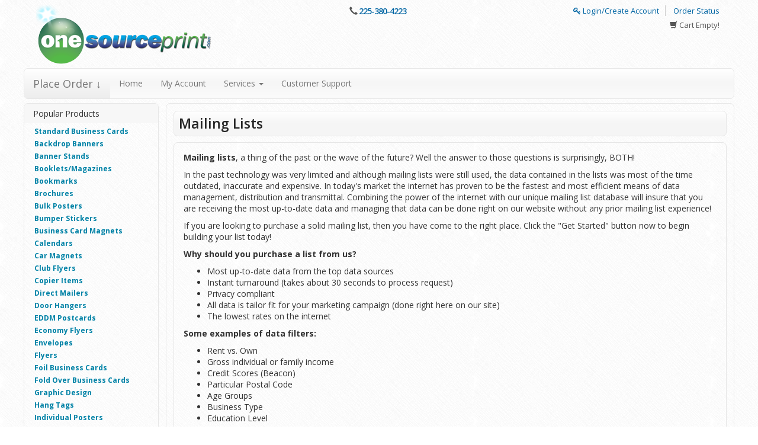

--- FILE ---
content_type: text/html; charset=utf-8
request_url: https://store.onesourceprint.com/services/mailing-lists.html
body_size: 13518
content:
<!DOCTYPE html>
<html lang="en">
<!--rewind responsive theme-->
<head>
    <meta charset="utf-8">
            <script>
            var _rollbarConfig = {
                accessToken: '444821ec1ab7428abe5482c5abc77892',
                captureUncaught: true,
                captureUnhandledRejections: true,
                payload: {
                    environment: "production"
                },
                recorder: {
                    enabled: true
                },
                // ACS-36820: filter benign ResizeObserver loop notifications to reduce Rollbar noise
                // ACS-RB-447567446257: ignore IG in-app browser WKWebView bridge noise
                checkIgnore: function(isUncaught, args, payload) {
                    try {
                        var msg = (payload && payload.body && payload.body.message && payload.body.message.body) || '';
                        var errMsg = (payload && payload.body && payload.body.trace && payload.body.trace.exception && payload.body.trace.exception.message) || '';
                        var text = (String(msg) + ' ' + String(errMsg)).toLowerCase();
                        // Benign ResizeObserver noise
                        if (text.indexOf('resizeobserver loop completed') !== -1) {
                            return true; // ignore
                        }
                        if (text.indexOf('resizeobserver loop limit exceeded') !== -1) {
                            return true; // ignore
                        }
                        if (text.indexOf('resizeobserver') !== -1 && text.indexOf('undelivered') !== -1) {
                            return true; // ignore
                        }
                        // Instagram in-app iOS browser occasionally emits: "Object Not Found Matching Id:*, MethodName:update, ParamCount:*"
                        // Treat this as third-party WKWebView bridge noise; ignore only when message matches and UA indicates Instagram.
                        var ua = (typeof navigator !== 'undefined' && navigator.userAgent) ? navigator.userAgent : '';
                        if (text.indexOf('object not found matching id') !== -1 && text.indexOf('methodname:update') !== -1 && /instagram/i.test(ua)) {
                            return true; // ignore IG in-app bridge error
                        }

                        // Firefox browser extensions: ignore when stack is exclusively from moz-extension://
                        var trace = payload && payload.body && payload.body.trace;
                        var frames = trace && trace.frames ? trace.frames : [];
                        function isMozExt(fn) {
                            return typeof fn === 'string' && fn.indexOf('moz-extension://') === 0;
                        }
                        var allFramesFromExtension = false;
                        if (frames && frames.length) {
                            var anyNonExt = false;
                            for (var i = 0; i < frames.length; i++) {
                                var fn = frames[i] && frames[i].filename;
                                if (!isMozExt(fn)) { anyNonExt = true; break; }
                            }
                            allFramesFromExtension = !anyNonExt;
                        }
                        var rawFilename = trace && trace.exception && trace.exception.filename;
                        if (allFramesFromExtension || isMozExt(rawFilename)) {
                            return true; // ignore extension-only errors
                        }
                    } catch (e) { }
                    return false;
                },
                transform: function(payload) {
                    try {
                        var msg = (payload && payload.body && payload.body.message && payload.body.message.body) || '';
                        var errMsg = (payload && payload.body && payload.body.trace && payload.body.trace.exception && payload.body.trace.exception.message) || '';
                        var text = (String(msg) + ' ' + String(errMsg)).toLowerCase();
                        // Tag ResizeObserver noise
                        if (text.indexOf('resizeobserver') !== -1) {
                            payload.custom = payload.custom || {};
                            payload.custom.client_filter = 'resizeobserver';
                        }
                        // Tag Instagram in-app WKWebView bridge noise for visibility (if not ignored)
                        var ua = (typeof navigator !== 'undefined' && navigator.userAgent) ? navigator.userAgent : '';
                        if (/instagram/i.test(ua) && (text.indexOf('object not found matching id') !== -1 || text.indexOf('methodname:update') !== -1)) {
                            payload.custom = payload.custom || {};
                            payload.custom.client_filter = (payload.custom.client_filter ? payload.custom.client_filter + ',' : '') + 'ig_wkwebview';
                        }
                    } catch (e) { }
                }
            };
            // Rollbar Snippet
            !function (r) {
                function e(n) {
                    if (o[n]) return o[n].exports;
                    var t = o[n] = {exports: {}, id: n, loaded: !1};
                    return r[n].call(t.exports, t, t.exports, e), t.loaded = !0, t.exports
                }

                var o = {};
                return e.m = r, e.c = o, e.p = "", e(0)
            }([function (r, e, o) {
                "use strict";
                var n = o(1), t = o(4);
                _rollbarConfig = _rollbarConfig || {}, _rollbarConfig.rollbarJsUrl = _rollbarConfig.rollbarJsUrl || "https://cdn.rollbar.com/rollbarjs/refs/tags/v3.0.0-beta.1/rollbar.min.js", _rollbarConfig.async = void 0 === _rollbarConfig.async || _rollbarConfig.async;
                var a = n.setupShim(window, _rollbarConfig), l = t(_rollbarConfig);
                window.rollbar = n.Rollbar, a.loadFull(window, document, !_rollbarConfig.async, _rollbarConfig, l)
            }, function (r, e, o) {
                "use strict";

                function n(r) {
                    return function () {
                        try {
                            return r.apply(this, arguments)
                        } catch (r) {
                            try {
                                console.error("[Rollbar]: Internal error", r)
                            } catch (r) {
                            }
                        }
                    }
                }

                function t(r, e) {
                    this.options = r, this._rollbarOldOnError = null;
                    var o = s++;
                    this.shimId = function () {
                        return o
                    }, "undefined" != typeof window && window._rollbarShims && (window._rollbarShims[o] = {
                        handler: e,
                        messages: []
                    })
                }

                function a(r, e) {
                    if (r) {
                        var o = e.globalAlias || "Rollbar";
                        if ("object" == typeof r[o]) return r[o];
                        r._rollbarShims = {}, r._rollbarWrappedError = null;
                        var t = new p(e);
                        return n(function () {
                            e.captureUncaught && (t._rollbarOldOnError = r.onerror, i.captureUncaughtExceptions(r, t, !0), i.wrapGlobals(r, t, !0)), e.captureUnhandledRejections && i.captureUnhandledRejections(r, t, !0);
                            var n = e.autoInstrument;
                            return e.enabled !== !1 && (void 0 === n || n === !0 || "object" == typeof n && n.network) && r.addEventListener && (r.addEventListener("load", t.captureLoad.bind(t)), r.addEventListener("DOMContentLoaded", t.captureDomContentLoaded.bind(t))), r[o] = t, t
                        })()
                    }
                }

                function l(r) {
                    return n(function () {
                        var e = this, o = Array.prototype.slice.call(arguments, 0),
                            n = {shim: e, method: r, args: o, ts: new Date};
                        window._rollbarShims[this.shimId()].messages.push(n)
                    })
                }

                var i = o(2), s = 0, d = o(3), c = function (r, e) {
                    return new t(r, e)
                }, p = function (r) {
                    return new d(c, r)
                };
                t.prototype.loadFull = function (r, e, o, t, a) {
                    var l = function () {
                        var e;
                        if (void 0 === r._rollbarDidLoad) {
                            e = new Error("rollbar.js did not load");
                            for (var o, n, t, l, i = 0; o = r._rollbarShims[i++];) for (o = o.messages || []; n = o.shift();) for (t = n.args || [], i = 0; i < t.length; ++i) if (l = t[i], "function" == typeof l) {
                                l(e);
                                break
                            }
                        }
                        "function" == typeof a && a(e)
                    }, i = !1, s = e.createElement("script"), d = e.getElementsByTagName("script")[0], c = d.parentNode;
                    s.crossOrigin = "", s.src = t.rollbarJsUrl, o || (s.async = !0), s.onload = s.onreadystatechange = n(function () {
                        if (!(i || this.readyState && "loaded" !== this.readyState && "complete" !== this.readyState)) {
                            s.onload = s.onreadystatechange = null;
                            try {
                                c.removeChild(s)
                            } catch (r) {
                            }
                            i = !0, l()
                        }
                    }), c.insertBefore(s, d)
                }, t.prototype.wrap = function (r, e, o) {
                    try {
                        var n;
                        if (n = "function" == typeof e ? e : function () {
                            return e || {}
                        }, "function" != typeof r) return r;
                        if (r._isWrap) return r;
                        if (!r._rollbar_wrapped && (r._rollbar_wrapped = function () {
                            o && "function" == typeof o && o.apply(this, arguments);
                            try {
                                return r.apply(this, arguments)
                            } catch (o) {
                                var e = o;
                                throw e && ("string" == typeof e && (e = new String(e)), e._rollbarContext = n() || {}, e._rollbarContext._wrappedSource = r.toString(), window._rollbarWrappedError = e), e
                            }
                        }, r._rollbar_wrapped._isWrap = !0, r.hasOwnProperty)) for (var t in r) r.hasOwnProperty(t) && (r._rollbar_wrapped[t] = r[t]);
                        return r._rollbar_wrapped
                    } catch (e) {
                        return r
                    }
                };
                for (var u = "log,debug,info,warn,warning,error,critical,global,configure,handleUncaughtException,handleUnhandledRejection,captureEvent,captureDomContentLoaded,captureLoad".split(","), f = 0; f < u.length; ++f) t.prototype[u[f]] = l(u[f]);
                r.exports = {setupShim: a, Rollbar: p}
            }, function (r, e) {
                "use strict";

                function o(r, e, o) {
                    if (r) {
                        var t;
                        if ("function" == typeof e._rollbarOldOnError) t = e._rollbarOldOnError; else if (r.onerror) {
                            for (t = r.onerror; t._rollbarOldOnError;) t = t._rollbarOldOnError;
                            e._rollbarOldOnError = t
                        }
                        var a = function () {
                            var o = Array.prototype.slice.call(arguments, 0);
                            n(r, e, t, o)
                        };
                        o && (a._rollbarOldOnError = t), r.onerror = a
                    }
                }

                function n(r, e, o, n) {
                    r._rollbarWrappedError && (n[4] || (n[4] = r._rollbarWrappedError), n[5] || (n[5] = r._rollbarWrappedError._rollbarContext), r._rollbarWrappedError = null), e.handleUncaughtException.apply(e, n), o && o.apply(r, n)
                }

                function t(r, e, o) {
                    if (r) {
                        "function" == typeof r._rollbarURH && r._rollbarURH.belongsToShim && r.removeEventListener("unhandledrejection", r._rollbarURH);
                        var n = function (r) {
                            var o, n, t;
                            try {
                                o = r.reason
                            } catch (r) {
                                o = void 0
                            }
                            try {
                                n = r.promise
                            } catch (r) {
                                n = "[unhandledrejection] error getting `promise` from event"
                            }
                            try {
                                t = r.detail, !o && t && (o = t.reason, n = t.promise)
                            } catch (r) {
                                t = "[unhandledrejection] error getting `detail` from event"
                            }
                            o || (o = "[unhandledrejection] error getting `reason` from event"), e && e.handleUnhandledRejection && e.handleUnhandledRejection(o, n)
                        };
                        n.belongsToShim = o, r._rollbarURH = n, r.addEventListener("unhandledrejection", n)
                    }
                }

                function a(r, e, o) {
                    if (r) {
                        var n, t,
                            a = "EventTarget,Window,Node,ApplicationCache,AudioTrackList,ChannelMergerNode,CryptoOperation,EventSource,FileReader,HTMLUnknownElement,IDBDatabase,IDBRequest,IDBTransaction,KeyOperation,MediaController,MessagePort,ModalWindow,Notification,SVGElementInstance,Screen,TextTrack,TextTrackCue,TextTrackList,WebSocket,WebSocketWorker,Worker,XMLHttpRequest,XMLHttpRequestEventTarget,XMLHttpRequestUpload".split(",");
                        for (n = 0; n < a.length; ++n) t = a[n], r[t] && r[t].prototype && l(e, r[t].prototype, o)
                    }
                }

                function l(r, e, o) {
                    if (e.hasOwnProperty && e.hasOwnProperty("addEventListener")) {
                        for (var n = e.addEventListener; n._rollbarOldAdd && n.belongsToShim;) n = n._rollbarOldAdd;
                        var t = function (e, o, t) {
                            n.call(this, e, r.wrap(o), t)
                        };
                        t._rollbarOldAdd = n, t.belongsToShim = o, e.addEventListener = t;
                        for (var a = e.removeEventListener; a._rollbarOldRemove && a.belongsToShim;) a = a._rollbarOldRemove;
                        var l = function (r, e, o) {
                            a.call(this, r, e && e._rollbar_wrapped || e, o)
                        };
                        l._rollbarOldRemove = a, l.belongsToShim = o, e.removeEventListener = l
                    }
                }

                r.exports = {captureUncaughtExceptions: o, captureUnhandledRejections: t, wrapGlobals: a}
            }, function (r, e) {
                "use strict";

                function o(r, e) {
                    this.impl = r(e, this), this.options = e, n(o.prototype)
                }

                function n(r) {
                    for (var e = function (r) {
                        return function () {
                            var e = Array.prototype.slice.call(arguments, 0);
                            if (this.impl[r]) return this.impl[r].apply(this.impl, e)
                        }
                    }, o = "log,debug,info,warn,warning,error,critical,global,configure,handleUncaughtException,handleUnhandledRejection,_createItem,wrap,loadFull,shimId,captureEvent,captureDomContentLoaded,captureLoad".split(","), n = 0; n < o.length; n++) r[o[n]] = e(o[n])
                }

                o.prototype._swapAndProcessMessages = function (r, e) {
                    this.impl = r(this.options);
                    for (var o, n, t; o = e.shift();) n = o.method, t = o.args, this[n] && "function" == typeof this[n] && ("captureDomContentLoaded" === n || "captureLoad" === n ? this[n].apply(this, [t[0], o.ts]) : this[n].apply(this, t));
                    return this
                }, r.exports = o
            }, function (r, e) {
                "use strict";
                r.exports = function (r) {
                    return function (e) {
                        if (!e && !window._rollbarInitialized) {
                            r = r || {};
                            for (var o, n, t = r.globalAlias || "Rollbar", a = window.rollbar, l = function (r) {
                                return new a(r)
                            }, i = 0; o = window._rollbarShims[i++];) n || (n = o.handler), o.handler._swapAndProcessMessages(l, o.messages);
                            window[t] = n, window._rollbarInitialized = !0
                        }
                    }
                }
            }]);
            // End Rollbar Snippet
        </script>
    
    
    <meta name="referrer" content="unsafe-url">
    <meta http-equiv="X-UA-Compatible" content="IE=edge">

            <meta property="og:image" content="https://s3.amazonaws.com/autoprint/11/images/branding/5/1SPLOGO-300.png"/>
        <meta property="og:image:secure_url" content="https://s3.amazonaws.com/autoprint/11/images/branding/5/1SPLOGO-300.png" />
    
    <meta name="viewport" content="initial-scale=.75, width=device-width, user-scalable=yes, minimum-scale=.5, maximum-scale=2.0">

    
    <meta name="robots" content="noarchive">

    <title>Mailing Lists | Services | Onesourceprint</title>
    <meta name="keywords" content="Mailing Lists, Services, Onesourceprint Mailing Lists, Onesourceprint Services"/>
    <meta name="description" content="Tampa&#039;s Onesourceprint Mailing Lists"/>
    <link rel="canonical" href="https://store.onesourceprint.com/services/mailing-lists.html"/>

    <meta property="og:title" content="Mailing Lists | Services | Onesourceprint" />
    <meta property="og:description" content="Tampa&#039;s Onesourceprint Mailing Lists" />
    <meta property="og:url" content="https://store.onesourceprint.com/services/mailing-lists.html" />
    <meta property="og:type" content="website" />
    <meta name="twitter:title" content="Mailing Lists | Services | Onesourceprint" />
    <meta name="twitter:description" content="Tampa&#039;s Onesourceprint Mailing Lists" />
    <meta name="msapplication-TileColor" content="#ffffff" />
<meta name="msapplication-TileImage" content="https://s3.amazonaws.com/autoprint/11/images/branding/5/OneSourceBall.png">
<meta name="msapplication-square70x70logo" content="https://s3.amazonaws.com/autoprint/11/images/branding/5/OneSourceBall.png" />
<meta name="msapplication-square150x150logo" content="https://s3.amazonaws.com/autoprint/11/images/branding/5/OneSourceBall.png" />
<meta name="msapplication-wide310x150logo" content="https://s3.amazonaws.com/autoprint/11/images/branding/5/OneSourceBall.png" />
<meta name="msapplication-square310x310logo" content="https://s3.amazonaws.com/autoprint/11/images/branding/5/OneSourceBall.png" />
<link rel="apple-touch-icon" type="image/png" sizes="16x16" href="https://s3.amazonaws.com/autoprint/11/images/branding/5/OneSourceBall.png">
<link rel="apple-touch-icon-precomposed" type="image/png" sizes="16x16" href="https://s3.amazonaws.com/autoprint/11/images/branding/5/OneSourceBall.png">
<link rel="apple-touch-icon" type="image/png" sizes="32x32" href="https://s3.amazonaws.com/autoprint/11/images/branding/5/OneSourceBall.png">
<link rel="apple-touch-icon-precomposed" type="image/png" sizes="32x32" href="https://s3.amazonaws.com/autoprint/11/images/branding/5/OneSourceBall.png">
<link rel="apple-touch-icon" type="image/png" sizes="48x48" href="https://s3.amazonaws.com/autoprint/11/images/branding/5/OneSourceBall.png">
<link rel="apple-touch-icon-precomposed" type="image/png" sizes="48x48" href="https://s3.amazonaws.com/autoprint/11/images/branding/5/OneSourceBall.png">
<link rel="apple-touch-icon" type="image/png" sizes="60x60" href="https://s3.amazonaws.com/autoprint/11/images/branding/5/OneSourceBall.png">
<link rel="apple-touch-icon-precomposed" type="image/png" sizes="60x60" href="https://s3.amazonaws.com/autoprint/11/images/branding/5/OneSourceBall.png">
<link rel="apple-touch-icon" type="image/png" sizes="72x72" href="https://s3.amazonaws.com/autoprint/11/images/branding/5/OneSourceBall.png">
<link rel="apple-touch-icon-precomposed" type="image/png" sizes="72x72" href="https://s3.amazonaws.com/autoprint/11/images/branding/5/OneSourceBall.png">
<link rel="apple-touch-icon" type="image/png" sizes="96x96" href="https://s3.amazonaws.com/autoprint/11/images/branding/5/OneSourceBall.png">
<link rel="apple-touch-icon-precomposed" type="image/png" sizes="96x96" href="https://s3.amazonaws.com/autoprint/11/images/branding/5/OneSourceBall.png">
<link rel="apple-touch-icon" type="image/png" sizes="114x114" href="https://s3.amazonaws.com/autoprint/11/images/branding/5/OneSourceBall.png">
<link rel="apple-touch-icon-precomposed" type="image/png" sizes="114x114" href="https://s3.amazonaws.com/autoprint/11/images/branding/5/OneSourceBall.png">
<link rel="apple-touch-icon" type="image/png" sizes="120x120" href="https://s3.amazonaws.com/autoprint/11/images/branding/5/OneSourceBall.png">
<link rel="apple-touch-icon-precomposed" type="image/png" sizes="120x120" href="https://s3.amazonaws.com/autoprint/11/images/branding/5/OneSourceBall.png">
<link rel="apple-touch-icon" type="image/png" sizes="128x128" href="https://s3.amazonaws.com/autoprint/11/images/branding/5/OneSourceBall.png">
<link rel="apple-touch-icon-precomposed" type="image/png" sizes="128x128" href="https://s3.amazonaws.com/autoprint/11/images/branding/5/OneSourceBall.png">
<link rel="apple-touch-icon" type="image/png" sizes="144x144" href="https://s3.amazonaws.com/autoprint/11/images/branding/5/OneSourceBall.png">
<link rel="apple-touch-icon-precomposed" type="image/png" sizes="144x144" href="https://s3.amazonaws.com/autoprint/11/images/branding/5/OneSourceBall.png">
<link rel="apple-touch-icon" type="image/png" sizes="152x152" href="https://s3.amazonaws.com/autoprint/11/images/branding/5/OneSourceBall.png">
<link rel="apple-touch-icon-precomposed" type="image/png" sizes="152x152" href="https://s3.amazonaws.com/autoprint/11/images/branding/5/OneSourceBall.png">
<link rel="shortcut icon" type="image/png" href="https://s3.amazonaws.com/autoprint/11/images/branding/5/OneSourceBall.png">

    <!-- When updating Bootstrap make sure 'Ensure text remains visible during webfont load' is accounted for, currently using font-display:swap; -->
    <link rel="stylesheet" href="https://autoprint-cdn.s3.amazonaws.com/themes/rewind-responsive/css/bootstrap-3.1.1.min.css?version=3.3.467" />        <link rel="stylesheet" href="https://autoprint-cdn.s3.amazonaws.com/themes/rewind-responsive/css/jquery-ui-1.10.3.css?version=3.3.467" />    <!-- When updating Font Awesome make sure 'Ensure text remains visible during webfont load' is accounted for, currently using font-display:swap; -->
    <link rel="stylesheet" href="https://autoprint-cdn.s3.amazonaws.com/cart-includes/libraries/font-awesome-4.5.0/css/font-awesome.min.css?version=3.3.467" />        <link rel="stylesheet" href="https://autoprint-cdn.s3.amazonaws.com/public-cart/css/app.css?version=3.3.467" />    <link rel="stylesheet" href="https://autoprint-cdn.s3.amazonaws.com/themes/rewind-responsive/css/validation-min.css?version=3.3.467" />    <link rel="stylesheet" href="https://autoprint-cdn.s3.amazonaws.com/cart-includes/js/jgrowl/jquery.jgrowl.css?version=3.3.467" />
    <link href='https://fonts.googleapis.com/css?family=Open+Sans:300,regular,500,600,700,800,300italic,italic,500italic,600italic,700italic,800italic&display=swap' rel='stylesheet'>

    <style>
        #overDiv {
            -webkit-box-shadow: 0 0 15px 0 rgba(0, 0, 0, 0);
            -moz-box-shadow: 0 0 15px 0 rgba(0, 0, 0, 0);
            box-shadow: 0 0 15px 0 rgba(0, 0, 0, 0);
            border-radius: 6px 6px 6px 6px;
            -moz-border-radius: 6px 6px 6px 6px;
            -webkit-border-radius: 6px 6px 6px 6px;
            border: 1px solid #666;
            padding: 10px;
            background-color: #fff;
        }

        #overDiv table {
            background-color: #fff;
        }

        /* ACS-36612: Normalize SweetAlert2 font size to match legacy look */
        .swal2-popup { font-size: 16px; }
    </style>
    <script>
        var SERVER_NAME = 'https://store.onesourceprint.com/';
        var CART_SERVER_NAME = 'https://store.onesourceprint.com/';
        var CUSTOMER_SERVER_NAME = 'https://store.onesourceprint.com/';
        var SITE_CODE = 'OSPKQ';
        var isLoggedIn = false;
        var GTM_IN_USE = false;
    </script>

    <script src="https://autoprint-cdn.s3.amazonaws.com/cart-includes/libraries/jquery-3.7.1/jquery-3.7.1.min.js?version=3.3.467"></script>    <script src="https://autoprint-cdn.s3.amazonaws.com/cart-includes/libraries/jquery-3.7.1/jquery-migrate-3.5.2.min.js?version=3.3.467"></script>    <script src="https://autoprint-cdn.s3.amazonaws.com/cart-includes/js/jquery.1.x.support.js?version=3.3.467"></script>        <script src="https://autoprint-cdn.s3.amazonaws.com/cart-includes/js/jquery-ui/jquery-ui-1.11.4.min.js?version=3.3.467"></script>    <script src="https://autoprint-cdn.s3.amazonaws.com/themes/rewind-responsive/scripts/bootstrap.min.js?version=3.3.467"></script>
    
                
    <!-- cms css include -->
    <style>
            .sidebar {
        float: left;
        margin-right: 1%;
    }

        </style>

                <link rel="stylesheet" href="https://s3.amazonaws.com/autoprint/public/styles/11/5/ThemeCSS.css?version=3.3.467" />        <!-- cms css include -->

    <script>
        window.onload = function () {
            setTimeout('$.unblockUI();', 1000);
        };

            </script>

    
    
    <!-- JSON-LD markup -->
            <script type="application/ld+json">
        {
          "@context" : "http://schema.org",
          "@type" : "LocalBusiness",
          "name" : "Onesourceprint",
          "image" : "https://s3.amazonaws.com/autoprint/11/images/branding/5/1SPLOGO-300.png",
          "telephone" : "225-380-4223",
          "address" : {
            "@type" : "PostalAddress",
            "streetAddress" : "PO Box 7938",
            "addressLocality" : "Tampa",
            "addressRegion" : "FL",
            "addressCountry" : "United States",
            "postalCode" : "33607"
          }
        }
        </script>
    
</head>
<meta name="csrf-token" content="4468IyXK6XJoJJyTCYK5qxafamsOfZ4r7FAXaYVz"><script>if (window.jQuery && !window.$) { window.$ = window.jQuery; }</script>
<body>

    <!-- STANDARD HEADER START-->
    <div class="header rounded-medium">
        <div class="container header-container">
            <!-- HEADER LEFT START -->
            <div class="header-top-group">
                <div class="header-left">
                    <div class="logo">
                        <a href="https://store.onesourceprint.com/">
                                                            <img alt="Onesourceprint"
                                     src="https://s3.amazonaws.com/autoprint/11/images/branding/5/1SPLOGO-300.png"
                                     onerror="this.src='/themes/general/images/misc/no_image.gif'" height="59" width="331"/>
                                                    </a>
                    </div>
                </div>
                <!-- HEADER RIGHT END -->
                <!-- HEADER CENTER START -->
                <div class="header-center">
                                            <div id="phone-number" class="click-to-call">
                                                            <span class="glyphicon glyphicon-earphone"></span> <a
                                    href="tel:225-380-4223">225-380-4223</a>
                                                    </div>
                                                        </div>
                <!-- HEADER CENTER END -->
                <!-- HEADER RIGHT START -->
                <div class="header-right">
                                            <div id="login-nav" class="dropdown">
                                                                <a href="https://store.onesourceprint.com/account/login.html"><i
                                            class="fa fa-key" aria-hidden="true"></i> Login/Create Account</a>
                                    <a href="https://store.onesourceprint.com/store/track-order.html"
                                       class="login-last">Order Status</a>
                                                            </div>
                        <div class="cart-links">
                                                            <span class="glyphicon glyphicon-shopping-cart"></span>
                                <span class="view-cart">Cart Empty!</span>
                                                    </div>

                                                    <div class="owes-money">
                                <a rel='nofollow' href='https://store.onesourceprint.com/orders/view-my-orders.html'></a>
                            </div>
                                                            </div>
                <!-- HEADER RIGHT END -->
            </div>
        </div>
        <div class="container navbar-container">

            <nav class="navbar navbar-default main-menu  light-accents silver-borders rounded-medium">
                <div class="container-fluid">
                    <!-- Brand and toggle get grouped for better mobile display -->
                    <div class="navbar-header">
                        <button type="button" class="navbar-toggle" data-toggle="collapse"
                                data-target="#auto-print-nav-collapse">
                            <span class="sr-only">Toggle navigation</span>
                            <span class="icon-bar"></span>
                            <span class="icon-bar"></span>
                            <span class="icon-bar"></span>
                        </button>
                                                    <a class="navbar-brand product-menu" href="#" id="product-menu">
                                                                    Place Order &#x2193;
                                                            </a>
                                            </div>

                    <!-- Collect the nav links, forms, and other content for toggling -->
                    <div class="collapse navbar-collapse" id="auto-print-nav-collapse">
                        <ul class="nav navbar-nav">
                                                            <li><a href="https://store.onesourceprint.com/">Home</a></li>
                                                                                                            <li><a rel="nofollow" href="https://store.onesourceprint.com/home/dashboard.html">My
                                                Account</a></li>
                                                                                                        <li class="dropdown">
                                        <a href="#" class="dropdown-toggle" data-toggle="dropdown">Services
                                            <span class="caret"></span></a>
                                        <ul class="dropdown-menu">
                                            <li>
                                                <a href="https://store.onesourceprint.com/services/printing-services.html">Printing
                                                    Services</a>
                                            </li>
                                            <li>
                                                <a href="https://store.onesourceprint.com/services/design-services.html">Design
                                                    Services</a>
                                            </li>
                                            <li class="divider"></li>
                                            <li>
                                                <a href="https://store.onesourceprint.com/services/mailing-services.html">Mailing
                                                    Services</a>
                                            </li>
                                            <li>
                                                <a href="https://store.onesourceprint.com/services/mailing-lists.html">Mailing
                                                    Lists</a>
                                            </li>
                                        </ul>
                                    </li>
                                    <li><a href="https://store.onesourceprint.com/help/index.html">Customer
                                            Support</a></li>
                                                        </ul>

                        
                                            </div><!-- /.navbar-collapse -->
                </div>
            </nav>
        </div>
    </div><!--HEADER END-->




<script>
    window.addEventListener('load', function () {
        // EXPANDS THE PRODUCT NAVIGATION MENU
        $(document).ready(function () {

            $(document).on('click', '.product-menu, .cart-view-product-menu', function () {
                $("html, body").animate({scrollTop: 0}, "fast");

                if ($("#navCatalogResult").attr('loaded') == '0') {
                    $(".nav-expanded").slideToggle('fast');

                    
                    $("#navCatalogResult").load("https://store.onesourceprint.com/store/product_catalog.html?ajax=true", function () {
                        $("#navCatalogResult").attr('loaded', '1');
                        // Get an array of all element heights
                        var self = $(this);
                        var elementHeights = 100;
                        var maxHeight = 100;
                        var loopCount = 0;

                        function setMaxHeight() {
                            elementHeights = $(".nav-expanded").find($('.category-group-item')).map(function () {
                                return $(this).height();
                            }).get();

                            // Math.max takes a variable number of arguments
                            // `apply` is equivalent to passing each height as an argument
                            maxHeight = Math.max.apply(null, elementHeights);

                            loopCount++;
                            setCategoryHeights();
                        }

                        function setCategoryHeights() {
                            if (maxHeight <= 100 && loopCount < 5) {
                                setTimeout(function () {
                                    setMaxHeight();
                                }, 50);
                            } else {
                                // Set each height to the max height
                                $('.category-group-item').height(maxHeight);

                                if (self.is(":visible")) {
                                    self.css('margin-bottom', '6px');
                                } else {
                                    self.css('margin-bottom', '0px');
                                }
                            }
                        }

                        setMaxHeight();
                    });
                } else {
                    $(".nav-expanded").slideToggle('fast');
                }

                $(".productCategorySearch").focus();
            });

            $('.unsetPortal').click(function () {
                swal({
                    title: "Exit Portal",
                    html: "Are you sure you would like to exit the portal?\n\n<span style='color: #7d7d7d;'>This action will be cancelled if no selection is made within <strong>30 seconds</strong>.</span>",
                    type: "question",
                    showCancelButton: true,
                    confirmButtonColor: "#5cb85c",
                    confirmButtonText: "Yes",
                    cancelButtonColor: "#d33",
                    cancelButtonText: "No",
                    timer: 30000
                }).then(function () {
                    $.ajax({
                        headers: {
                            'X-CSRF-TOKEN': document.querySelector('meta[name="csrf-token"]').getAttribute('content')
                        },

                        url: 'https://store.onesourceprint.com/canvasBase/ajaxLogoutPortal.html',
                        success: function (response) {
                            $(".unsetPortal").hide();
                            $.growlUI('', 'You have successfully exited the portal!<br><br>You will now be redirected to the normal website.', 5000);

                            window.location = 'https://store.onesourceprint.com/';

                            setTimeout(function () {
                                window.location.reload();
                            }, 3500);
                        }
                    });
                }, function (dismiss) {
                    // dismiss can be "cancel", "overlay", "close", "timer"
                    if (dismiss === "cancel") {
                        swal.clickCancel();
                        swal("Canceled!", "The request was cancelled!", "success");
                    } else if (dismiss === "timer") {
                        swal.clickCancel();
                        swal("Canceled!", "The request was automatically cancelled!", "success");
                    }
                });
            });
        });
    });
</script><!-- NAV MENU EXPANDED -->

<div class="container expanded-nav">
    <div class="nav-expanded rounded-medium light-accents"
         style="display:none;">
        <div class="content-block">
            <div class="input-group" id="productSearchTool">
                <div id="multiple-datasets" class="search-tool-group">
                    <input id="header-search-expanded" type="text"
                           class="form-control cat-product-search-input productCategorySearch header-search"
                           placeholder="Type Here To Search Products" name="productCategorySearch">
                    <label for="header-search-expanded"><i class="fa fa-search" aria-hidden="true"></i><span
                            class="sr-only">Search Products</span></label>
                </div>
            </div><!-- /input-group -->
            <div class="alert alert-danger noCategories" role="alert">
                <span class="glyphicon glyphicon-alert"></span> No products match this search
            </div>
            <div id="navCatalogResult" loaded="0">
                <h3 style="text-align:center;"><i class="fa fa-cog fa-spin"></i> Loading... Please Wait...</h3>
            </div>

        </div>
    </div>
</div><!-- NAV MENU EXPANDED -->

<!-- NO HEADER END -->





<!-- CONTAINER START -->
<div class="container" id="content" cartrestored="0">
    
    <!--LEFT SIDEBAR START-->
<div class="sidebar rounded-medium silver-borders light-accents"
     id="sidebar">
    <ul class="nav nav-sidebar">
        <li class="sidebar-header light-accents">Popular Products</li>
                        <li class="featured">
                    <a class="product-menu-link" categoryId="31"                        target="_parent"
                       href="https://store.onesourceprint.com/store/product-view.html/31-Standard-Business-Cards">Standard Business Cards</a>
                </li>
                                <li class="featured">
                    <a class="product-menu-link" categoryId="101"                        target="_parent"
                       href="https://store.onesourceprint.com/store/product-view.html/101-Backdrop-Banners">Backdrop Banners</a>
                </li>
                                <li class="featured">
                    <a class="product-menu-link" categoryId="96"                        target="_parent"
                       href="https://store.onesourceprint.com/store/product-view.html/96-Banner-Stands">Banner Stands</a>
                </li>
                                <li class="featured">
                    <a class="product-menu-link" categoryId="73"                        target="_parent"
                       href="https://store.onesourceprint.com/store/product-view.html/73-Booklets-Magazines">Booklets/Magazines</a>
                </li>
                                <li class="featured">
                    <a class="product-menu-link" categoryId="27"                        target="_parent"
                       href="https://store.onesourceprint.com/store/product-view.html/27-Bookmarks">Bookmarks</a>
                </li>
                                <li class="featured">
                    <a class="product-menu-link" categoryId="28"                        target="_parent"
                       href="https://store.onesourceprint.com/store/product-view.html/28-Brochures">Brochures</a>
                </li>
                                <li class="featured">
                    <a class="product-menu-link" categoryId="29"                        target="_parent"
                       href="https://store.onesourceprint.com/store/product-view.html/29-Bulk-Posters">Bulk Posters</a>
                </li>
                                <li class="featured">
                    <a class="product-menu-link" categoryId="114"                        target="_parent"
                       href="https://store.onesourceprint.com/store/product-view.html/114-Bumper-Stickers">Bumper Stickers</a>
                </li>
                                <li class="featured">
                    <a class="product-menu-link" categoryId="30"                        target="_parent"
                       href="https://store.onesourceprint.com/store/product-view.html/30-Business-Card-Magnets">Business Card Magnets</a>
                </li>
                                <li class="featured">
                    <a class="product-menu-link" categoryId="72"                        target="_parent"
                       href="https://store.onesourceprint.com/store/product-view.html/72-Calendars">Calendars</a>
                </li>
                                <li class="featured">
                    <a class="product-menu-link" categoryId="80"                        target="_parent"
                       href="https://store.onesourceprint.com/store/product-view.html/80-Car-Magnets">Car Magnets</a>
                </li>
                                <li class="featured">
                    <a class="product-menu-link" categoryId="42"                        target="_parent"
                       href="https://store.onesourceprint.com/store/product-view.html/42-Club-Flyers">Club Flyers</a>
                </li>
                                <li class="featured">
                    <a class="product-menu-link" categoryId="33"                        target="_parent"
                       href="https://store.onesourceprint.com/store/product-view.html/33-Copier-Items">Copier Items</a>
                </li>
                                <li class="featured">
                    <a class="product-menu-link" categoryId="50"                        target="_parent"
                       href="https://store.onesourceprint.com/store/product-view.html/50-Direct-Mailers">Direct Mailers</a>
                </li>
                                <li class="featured">
                    <a class="product-menu-link" categoryId="36"                        target="_parent"
                       href="https://store.onesourceprint.com/store/product-view.html/36-Door-Hangers">Door Hangers</a>
                </li>
                                <li class="featured">
                    <a class="product-menu-link" categoryId="40"                        target="_parent"
                       href="https://store.onesourceprint.com/store/product-view.html/40-Eddm-Postcards">EDDM Postcards</a>
                </li>
                                <li class="featured">
                    <a class="product-menu-link" categoryId="38"                        target="_parent"
                       href="https://store.onesourceprint.com/store/product-view.html/38-Economy-Flyers">Economy Flyers</a>
                </li>
                                <li class="featured">
                    <a class="product-menu-link" categoryId="35"                        target="_parent"
                       href="https://store.onesourceprint.com/store/product-view.html/35-Envelopes">Envelopes</a>
                </li>
                                <li class="featured">
                    <a class="product-menu-link" categoryId="107"                        target="_parent"
                       href="https://store.onesourceprint.com/store/product-view.html/107-Flyers">Flyers</a>
                </li>
                                <li class="featured">
                    <a class="product-menu-link" categoryId="108"                        target="_parent"
                       href="https://store.onesourceprint.com/store/product-view.html/108-Foil-Business-Cards">Foil Business Cards</a>
                </li>
                                <li class="featured">
                    <a class="product-menu-link" categoryId="117"                        target="_parent"
                       href="https://store.onesourceprint.com/store/product-view.html/117-Fold-Over-Business-Cards">Fold Over Business Cards</a>
                </li>
                                <li class="featured">
                    <a class="product-menu-link" categoryId="44"                        target="_parent"
                       href="https://store.onesourceprint.com/store/product-view.html/44-Graphic-Design">Graphic Design</a>
                </li>
                                <li class="featured">
                    <a class="product-menu-link" categoryId="46"                        target="_parent"
                       href="https://store.onesourceprint.com/store/product-view.html/46-Hang-Tags">Hang Tags</a>
                </li>
                                <li class="featured">
                    <a class="product-menu-link" categoryId="47"                        target="_parent"
                       href="https://store.onesourceprint.com/store/product-view.html/47-Individual-Posters">Individual Posters</a>
                </li>
                                <li class="featured">
                    <a class="product-menu-link" categoryId="121"                        target="_parent"
                       href="https://store.onesourceprint.com/store/product-view.html/121-Inside-Banners">Inside Banners</a>
                </li>
                                <li class="featured">
                    <a class="product-menu-link" categoryId="48"                        target="_parent"
                       href="https://store.onesourceprint.com/store/product-view.html/48-Laminates">Laminates</a>
                </li>
                                <li class="">
                    <a class="product-menu-link" categoryId="156"                        target="_parent"
                       href="https://store.onesourceprint.com/store/product-view.html/156-Large-Posters">Large Posters</a>
                </li>
                                <li class="featured">
                    <a class="product-menu-link" categoryId="97"                        target="_parent"
                       href="https://store.onesourceprint.com/store/product-view.html/97-Letterhead">Letterhead</a>
                </li>
                                <li class="featured">
                    <a class="product-menu-link" categoryId="52"                        target="_parent"
                       href="https://store.onesourceprint.com/store/product-view.html/52-Menus">Menus</a>
                </li>
                                <li class="featured">
                    <a class="product-menu-link" categoryId="53"                        target="_parent"
                       href="https://store.onesourceprint.com/store/product-view.html/53-Model-Comp-Cards">Model Comp Cards</a>
                </li>
                                <li class="featured">
                    <a class="product-menu-link" categoryId="54"                        target="_parent"
                       href="https://store.onesourceprint.com/store/product-view.html/54-Ncr-Forms">NCR Forms</a>
                </li>
                                <li class="featured">
                    <a class="product-menu-link" categoryId="55"                        target="_parent"
                       href="https://store.onesourceprint.com/store/product-view.html/55-Newsletters">Newsletters</a>
                </li>
                                <li class="featured">
                    <a class="product-menu-link" categoryId="119"                        target="_parent"
                       href="https://store.onesourceprint.com/store/product-view.html/119-Notepads">Notepads</a>
                </li>
                                <li class="featured">
                    <a class="product-menu-link" categoryId="26"                        target="_parent"
                       href="https://store.onesourceprint.com/store/product-view.html/26-Outside-Banners">Outside Banners</a>
                </li>
                                <li class="featured">
                    <a class="product-menu-link" categoryId="115"                        target="_parent"
                       href="https://store.onesourceprint.com/store/product-view.html/115-Paper-Stickers">Paper Stickers</a>
                </li>
                                <li class="featured">
                    <a class="product-menu-link" categoryId="57"                        target="_parent"
                       href="https://store.onesourceprint.com/store/product-view.html/57-Pens">Pens</a>
                </li>
                                <li class="featured">
                    <a class="product-menu-link" categoryId="58"                        target="_parent"
                       href="https://store.onesourceprint.com/store/product-view.html/58-Plastic-Business-Cards">Plastic Business Cards</a>
                </li>
                                <li class="featured">
                    <a class="product-menu-link" categoryId="59"                        target="_parent"
                       href="https://store.onesourceprint.com/store/product-view.html/59-Pocket-Folders">Pocket Folders</a>
                </li>
                                <li class="featured">
                    <a class="product-menu-link" categoryId="62"                        target="_parent"
                       href="https://store.onesourceprint.com/store/product-view.html/62-Rolodex-Cards">Rolodex Cards</a>
                </li>
                                <li class="featured">
                    <a class="product-menu-link" categoryId="120"                        target="_parent"
                       href="https://store.onesourceprint.com/store/product-view.html/120-Pole-Flags">Pole Flags</a>
                </li>
                                <li class="featured">
                    <a class="product-menu-link" categoryId="102"                        target="_parent"
                       href="https://store.onesourceprint.com/store/product-view.html/102-Postcard-Magnets">Postcard Magnets</a>
                </li>
                                <li class="featured">
                    <a class="product-menu-link" categoryId="60"                        target="_parent"
                       href="https://store.onesourceprint.com/store/product-view.html/60-Postcards">Postcards</a>
                </li>
                                <li class="featured">
                    <a class="product-menu-link" categoryId="61"                        target="_parent"
                       href="https://store.onesourceprint.com/store/product-view.html/61-Rack-Cards">Rack Cards</a>
                </li>
                                <li class="featured">
                    <a class="product-menu-link" categoryId="113"                        target="_parent"
                       href="https://store.onesourceprint.com/store/product-view.html/113-Roll-Labels">Roll Labels</a>
                </li>
                                <li class="featured">
                    <a class="product-menu-link" categoryId="105"                        target="_parent"
                       href="https://store.onesourceprint.com/store/product-view.html/105-Self-Published-Books">Self Published Books</a>
                </li>
                                <li class="featured">
                    <a class="product-menu-link" categoryId="64"                        target="_parent"
                       href="https://store.onesourceprint.com/store/product-view.html/64-Short-Run-Posters">Short-Run Posters</a>
                </li>
                                <li class="featured">
                    <a class="product-menu-link" categoryId="111"                        target="_parent"
                       href="https://store.onesourceprint.com/store/product-view.html/111-Silk-Business-Cards">Silk Business Cards</a>
                </li>
                                <li class="featured">
                    <a class="product-menu-link" categoryId="109"                        target="_parent"
                       href="https://store.onesourceprint.com/store/product-view.html/109-Suede-Business-Cards">Suede Business Cards</a>
                </li>
                                <li class="featured">
                    <a class="product-menu-link" categoryId="70"                        target="_parent"
                       href="https://store.onesourceprint.com/store/product-view.html/70-T-Shirts">T-Shirts</a>
                </li>
                                <li class="featured">
                    <a class="product-menu-link" categoryId="66"                        target="_parent"
                       href="https://store.onesourceprint.com/store/product-view.html/66-Table-Tents">Table Tents</a>
                </li>
                                <li class="featured">
                    <a class="product-menu-link" categoryId="39"                        target="_parent"
                       href="https://store.onesourceprint.com/store/product-view.html/39-Text-Sales-Sheets">Text Sales Sheets</a>
                </li>
                                <li class="featured">
                    <a class="product-menu-link" categoryId="67"                        target="_parent"
                       href="https://store.onesourceprint.com/store/product-view.html/67-Tickets">Tickets</a>
                </li>
                                <li class="featured">
                    <a class="product-menu-link" categoryId="37"                        target="_parent"
                       href="https://store.onesourceprint.com/store/product-view.html/37-To-Go-Menus">To Go Menus</a>
                </li>
                                <li class="featured">
                    <a class="product-menu-link" categoryId="68"                        target="_parent"
                       href="https://store.onesourceprint.com/store/product-view.html/68-Vinyl-Stickers">Vinyl Stickers</a>
                </li>
                                <li class="featured">
                    <a class="product-menu-link" categoryId="34"                        target="_parent"
                       href="https://store.onesourceprint.com/store/product-view.html/34-Yard-Signs">Yard Signs</a>
                </li>
                            <li><a class="product-menu view-all-products" href="#"><strong>View All Products</strong></a></li>
            </ul>
            <ul class="nav nav-sidebar">
            <li class="sidebar-header light-accents">Services</li>
            <li>
                <a href="https://store.onesourceprint.com/services/printing-services.html">Printing Services</a>
            </li>
            <li>
                <a href="https://store.onesourceprint.com/services/design-services.html">Design Services</a>
            </li>
            <li>
                <a href="https://store.onesourceprint.com/services/mailing-services.html">Mailing Services</a>
            </li>
            <li>
                <a href="https://store.onesourceprint.com/services/mailing-lists.html">Mailing Lists</a>
            </li>
        </ul>
        <ul id="quick-link-cart-leftnav" class="nav nav-sidebar">
            <li class="sidebar-header light-accents">Quick Links</li>
                                                            <li>
                    <a href="https://store.onesourceprint.com/products/view-product-prices.html">Pricing</a>
                    </li>                    <li><a rel="nofollow" href="https://store.onesourceprint.com/home/dashboard.html">My Account</a>
                    </li>            <li><a href="https://store.onesourceprint.com/help/index.html">Customer Support</a></li>
                            <li>
                    <a href="https://store.onesourceprint.com/quote/create-quote.html">Custom Quotes</a>
                </li>
                    </ul>
        </div><!--LEFT SIDEBAR END-->

    <div id="page-content" class="light-accents silver-borders rounded-medium mailing-lists-content">
    <div id="page-title-bg"></div>
    <h1 id="page-title" class="rounded-medium">Mailing Lists</h1>
    <div class="inner-content rounded-medium">
        <p>
            <strong>Mailing lists</strong>, a thing of the past or the wave of the future? Well the answer to those questions is surprisingly, BOTH!        </p>
        <p>In the past technology was very limited and although mailing lists were still used, the data contained in the lists was most of the time outdated, inaccurate and expensive. In today's market the internet has proven to be the fastest and most efficient means of data management, distribution and transmittal. Combining the power of the internet with our unique mailing list database will insure that you are receiving the most up-to-date data and managing that data can be done right on our website without any prior mailing list experience!</p>
        <p>If you are looking to purchase a solid mailing list, then you have come to the right place. Click the "Get Started" button now to begin building your list today!</p>
        <p class="services-headings"><strong>Why should you purchase a list from us?</strong></p>
        <ul>
            <li> Most up-to-date data from the top data sources</li>
            <li> Instant turnaround (takes about 30 seconds to process request)</li>
            <li>Privacy compliant</li>
            <li> All data is tailor fit for your marketing campaign (done right here on our site)</li>
            <li> The lowest rates on the internet</li>
        </ul>
        <p><strong>Some examples of data filters:</strong></p>
        <ul>
            <li>Rent vs. Own</li>
            <li>Gross individual or family income</li>
            <li>Credit Scores (Beacon)</li>
            <li>Particular Postal Code</li>
            <li>Age Groups</li>
            <li>Business Type</li>
            <li>Education Level</li>
            <li>Mortgage payment</li>
            <li>Loan Amount</li>
            <li>Debt Level</li>
        </ul>
        <p>There are hundreds of companies that are in business of selling information and filtered lists are available upon request. We will get you an accurate list that will be cleaned and checked for free by            Onesourceprint. <br /> <br />
            <em>*The list quote is good for 10 business days<br /> *Upon purchase, you own the list. We will send you the list in the format in which we received it.<br /> *We will not sell or reuse your list</em>
        </p>
        <a href="/contact/contact.html">
            <button class="btn btn-success btn-large services-button">Get Started Creating Your List</button>
        </a>
        <p>Questions? <a href="/contact/contact.html">Click Here</a></p>
    </div>
</div>
    
</div>

<!--FOOTER START-->
<div class="container footer-container">
    <div class="footer-wrapper rounded-medium" id="footer-wrapper">
        <div id="footer" class="content-block">
            <div class="category-groups-footer">
                <h3 class="footer-heading">Services</h3>
                <div class="products-footer">
                    <ul>
                        <li><a class="product-menu" href="#">Product Catalog</a></li>
                        <li>
                            <a href="https://store.onesourceprint.com/services/printing-services.html">Printing Services</a>
                        </li>
                        <li>
                            <a href="https://store.onesourceprint.com/services/design-services.html">Design Services</a>
                        </li>
                        <li>
                            <a href="https://store.onesourceprint.com/services/mailing-services.html">Mailing Services</a>
                        </li>
                        <li><a href="https://store.onesourceprint.com/services/mailing-lists.html">Mailing Lists</a>
                        </li>
                    </ul>
                </div>
            </div>
            <div class="category-groups-footer">
                <h3 class="footer-heading">Help</h3>
                <div class="products-footer">
                    <ul>
                        <li><a href="https://store.onesourceprint.com/help/index.html">Customer Support</a></li>
                        <li><a href="https://store.onesourceprint.com/help/about-us.html">About Us</a></li>
                        <li><a href="https://store.onesourceprint.com/faq/categories.html">F.A.Q.</a></li>
                        <li><a href="https://store.onesourceprint.com/help/glossary.html">Glossary</a></li>
                        <li><a href="https://store.onesourceprint.com/help/print-specs.html">Print Specifications</a>
                        </li>
                        <li><a href="https://store.onesourceprint.com/help/testimonials.html">Testimonials</a></li>
                                                    <li><a href="https://store.onesourceprint.com/help/tutorials.html">Tutorials</a></li>
                                            </ul>
                </div>
            </div>
                            <div id="quick-link-cart-footer" class="category-groups-footer">
                    <h3 class="footer-heading">Quick Links</h3>
                    <div class="products-footer">
                        <ul>
                            <li>
                                <a href="https://store.onesourceprint.com/account/login.html">Login/Create Account</a>
                            </li>
                                                        <li><a class="product-menu" href="#">Place Order</a></li>
                                                            <li>
                                    <a href="https://store.onesourceprint.com/orders/custom-quote.html">Custom Quote</a>
                                </li>
                                                                                        <li>
                                    <a href="https://store.onesourceprint.com/products/view-product-prices.html">Pricing</a>
                                </li>
                                                                                            <li><a rel="nofollow" href="https://store.onesourceprint.com/home/dashboard.html">My Account</a>
                                    </li>                        </ul>
                    </div>
                </div>
                        <div class="category-groups-footer legal-items">
                <h3 class="footer-heading">Legal &amp; Other</h3>
                <div class="products-footer">
                    <ul>
                                                    <li><a href="https://store.onesourceprint.com/site_map/site-map.html">Sitemap</a></li>
                                                <li><a href="https://store.onesourceprint.com/feedback/feedback.html">Customer Feedback</a>
                        </li>
                        <li><a href="https://store.onesourceprint.com/employment/careers.html">Employment</a></li>
                        <li><a href="https://store.onesourceprint.com/legal/terms.html">Terms &amp; Conditions</a>
                        </li>
                    </ul>
                </div>
            </div>
                    </div>
    </div><!--FOOTER END-->
</div>

<div id="card-logos">
    <span id="visa"></span> <span id="mastercard"></span> <span id="discover"></span> <span id="amex"></span>
    </div>
<div id="sub-footer-footer">
    Copyright &#169;&nbsp;2026            <a target="_blank"
           href="https://www.onesourceprint.com"></a>
    . All rights reserved.
    <a href="https://store.onesourceprint.com/legal/copyright.html">Copyright</a> &amp;
    <a href="https://store.onesourceprint.com/legal/privacy.html">Privacy &amp; Security Policy</a>
    </div>
<!-- NO FOOTER END -->

<!-- CONTINUE DESIGN IN PROGRESS Modal -->
<div class="modal fade" id="continue-design-modal" tabindex="-1" role="dialog" aria-labelledby="continue-modal"
     aria-hidden="true">
    <div class="modal-dialog">
        <div class="modal-content">

            <div class="modal-header">
                <button type="button" class="close" data-dismiss="modal">
                    <span aria-hidden="true">&times;</span><span class="sr-only">Close</span></button>
                <h4 class="modal-title"><strong>Shopping Cart / Design Item(s)</strong></h4>
            </div>

            <div class="modal-body design-in-progress"></div>

            <div class="modal-footer">
                <button type="button" class="btn btn-default" data-dismiss="modal">Cancel</button>
            </div>

        </div>
    </div>
</div><!-- CONTINUE DESIGN IN PROGRESS Modal -->

<!-- PORTAL Modal -->
<div class="modal fade" id="select-portal" tabindex="-1" role="dialog" aria-labelledby="select-portal"
     aria-hidden="true">
    <div class="modal-dialog">
        <div class="modal-content">
            <div class="modal-header">
                <button type="button" class="close" data-dismiss="modal">
                    <span aria-hidden="true">&times;</span><span class="sr-only">Close</span></button>
                <h4 class="modal-title portal-modal-title"><strong>Create / Edit Portal</strong></h4>
            </div>
            <div class="modal-body portal-selection-content">
                <div class="canvasbaseLoader row" style="display: none">
                    <div class="col-md-12">
                        <div class="text-center">
                            <i class="fa fa-spinner fa-spin fa-4x"></i>
                        </div>
                    </div>
                </div>
            </div>
            <div class="modal-footer">
                <a id="create-organization-button" href="https://store.onesourceprint.com/organization/edit.html"
                   type="button" style="display: none;" class="btn btn-success">Create New Organization</a>
                                <button type="button" class="btn btn-default" data-dismiss="modal">Close</button>
            </div>
        </div>
    </div>
</div>
<!-- PORTAL Modal -->

<script src="https://autoprint-cdn.s3.amazonaws.com/public-cart/js/app.js?version=3.3.467"></script><script src="https://autoprint-cdn.s3.amazonaws.com/cart-includes/js/csrf-auto.min.js?version=3.3.467"></script>
<style>
    .tooltip {
        pointer-events: none;
        position: fixed;
    }
</style>

<script>
    var I18nNumberFormatter_locale = 'en_US';
    var I18nNumberFormatter_currency = 'USD';
</script>
<script src="https://autoprint-cdn.s3.amazonaws.com/cart-includes/libraries/I18nNumberFormatter/I18nNumberFormatter.js?version=3.3.467"></script>
<script>
    var shouldDisplayOverLib = true;
    var switchCartItemLoaded = 0;
    window.addEventListener('load', function () {
        
        $(document).ready(function () {
            
            $(function () {
                $('.tooltip-button').attr('data-toggle', 'tooltip');
                $('[data-toggle="tooltip"]').tooltip({html: true});
            });

            if ($('.organization-profile-title').text().length > 20) {
                $('.organization-profile-title').html($('.organization-profile-title').html().substring(0, 20) + '...');
            } else if ($('.organization-profile-title').text().length > 0) {
                $('.organization-profile-title').html($('.organization-profile-title').html().substring(0, 20));
            }

            var productInfoTimeout = null;
            $(document).on('mouseover', '.product-menu-link', function () {

                var categoryId = $(this).attr('categoryId');
                productInfoTimeout = setTimeout(function () {
                    shouldDisplayOverLib = true;
                    $.get('/store/product-info-box.html?ajax=true&categoryId=' + categoryId, function (data) {

                        if (shouldDisplayOverLib) {
                            overlib(data);
                        }

                    });
                }, 300);

            });
            $(document).on('mouseout', '.product-menu-link', function () {

                clearTimeout(productInfoTimeout);

            });

            $(document).on('mouseleave', '.product-menu-link', function () {

                shouldDisplayOverLib = false;
                return nd();

            });

            $(document).ready(function () {
                var tz = jstz.determine();
                var timezoneName = tz.name();

                setTimeout(function () {
                    $.cookie('userTimeZone', timezoneName, {expires: 7, path: '/'});
                }, 500);
            });
            // $('.product-menu-link').

            
            
            
            
            
            $(window).resize(function () {
                if (screen.width <= 782) {
                    $('.nav.navbar-nav').css('overflow', 'scroll');
                    $('.nav.navbar-nav').css('max-height', (screen.height - $('.navbar-header').height()));
                }
            }).resize();
        });
    });
</script>




<script type="text/javascript">
    
    $(document).ajaxComplete(function (event, xhr, settings) {
        $('.tooltip-button').attr('data-toggle', 'tooltip');
        $('[data-toggle="tooltip"]').tooltip({html: true});
    });
</script>

<script type="text/javascript">
    if (typeof Rollbar == 'object') {
        document.addEventListener("securitypolicyviolation", function (e) {
            Rollbar.error("CSP Violation", {
                blockedURI: e.blockedURI,
                violatedDirective: e.violatedDirective,
                effectiveDirective: e.effectiveDirective,
                sourceFile: e.sourceFile,
                lineNumber: e.lineNumber,
                columnNumber: e.columnNumber,
                disposition: e.disposition,
                originalPolicy: e.originalPolicy,
                statusCode: e.statusCode,
                error: e,
            });
        });
    }
</script>

</body>
</html>

--- FILE ---
content_type: text/css
request_url: https://s3.amazonaws.com/autoprint/public/styles/11/5/ThemeCSS.css?version=3.3.467
body_size: 1191
content:
body, p{ font-family:Open Sans;font-display:swap;color:rgb(51, 51, 51);}h1,h2,h3,h4,h5,h6{ font-family:Open Sans;font-display:swap;}body, p, legend, div#cart-progression{ color:rgb(51, 51, 51);}h1{ color:rgb(38, 38, 38);}h2{ color:rgb(71, 71, 71);}h3{ color:rgb(71, 71, 71);}h4{ color:rgb(71, 71, 71);}.linkColor, a{ color:rgb(0, 130, 166);}.linkColor:hover, a:hover{ color:rgb(0, 138, 207);}body{ background-color:rgb(255, 255, 255);}body{ background-image: url(https://autoprint-cdn.s3.amazonaws.com/themes/rewind-responsive/images/backgrounds/crossword.png);}.navbar.navbar-static-top, #compact-header, #compact-header .navbar-collapse, .dropdown-menu, ul.dropdown-menu { background-color:rgba(0, 0, 0, 0) !important; } ul.ui-autocomplete li.ui-menu-item:hover { background-color:rgba(0, 0, 0, 0) !important; } .header { background-color:rgba(0, 0, 0, 0) !important; }.header, .nav-subtext, .cart-total{ color:rgb(87, 87, 87);}.dropdown-menu > li > a, #compact-header .navbar-nav > li > a, .header a, .nav-text, .view-cart a, .navbar-header h1, .ui-menu .ui-menu-item a:hover, ul.ui-autocomplete li.ui-menu-item, li.ui-menu-item a:hover {color: rgb(0, 101, 163);}@media (max-width: 767px) {.navbar-default .navbar-nav .open .dropdown-menu > li > a {color: rgb(0, 101, 163);}}#footer-wrapper, .footer-wrapper, #footer{ background-color:rgb(28, 31, 35);}#footer{ color:rgb(255, 255, 255);}#footer a{ color:rgb(230, 230, 230);}#content {padding: 0;}.footer-container.container {padding: 0;}.content-block.header-content {padding-left: 15px;padding-right: 15px;}@media screen and (min-width: 1120px) {.container { width: 100%;}}.content-block {max-width: 1200px;margin-right: auto;margin-left: auto;}@media screen and (min-width: 1120px) {;.header, .top-bar-content, .main-menu, .nav-expanded {max-width: 1200px;}}.nav-expanded .content-block {width: auto;max-width: none;}.header, #compact-header, .header-left, .header-center, .header-right {min-height: 85px;}#compact-header .caret, #compact-header > .navbar-collapse .caret {color: rgb(87, 87, 87);}@media screen and (min-width: 1120px) {#footer-wrapper {max-width: 1200px;}}.search-tool-group {position: relative;font-size: 18px;}#header-search-expanded{padding-left: 12px;}#productCategorySearch, .productCategorySearch {padding-left: 35px;}.search-tool-group label {position: absolute;left: 12px;top: 3px;}.cat-product-search-input {background-color: #FFF;}.main-menu .fa-search {color: #000;}input {color: #333;}.logo img {display: block;height: auto;width: auto;max-height: 180px;;max-width: 500px;}.container#content { padding-top: 5px; max-width: 1200px;}.main-menu {margin-bottom: 0;}.header-top-group {min-height: 85px;padding: 0 10px 10px 6px;}.navbar .navbar-default .main-menu {clear: both;}@media (max-width: 1000px) {.navbar-form .form-group.search-tool-group {display: none;}.navbar.navbar-default.main-menu {}}.header {padding-bottom: 0;margin-bottom: 0;}@media screen and (max-width: 760px) {#compact-header .container, .container.footer-wrapper {padding-left: 2%;padding-right: 2%;}}.btn, .form-control { -moz-border-radius: 4px;-webkit-border-radius: 4px;border-radius: 4px;-khtml-border-radius: 4px;}.header .container, #header-centered .container {;padding-left: px;padding-right: px;}.main-menu {max-width: 1200px;}.container.expanded-nav {max-width: 1200px;padding-left: 0;padding-right: 0;}#footer {max-width: 1200px;}.container.footer-container {width: 1200px;}.header {max-width: 1200px;}.header .container.navbar-container, #header-centered .container.navbar-container {padding-left: 0;padding-right: 0;}.navbar.navbar-default.main-menu {;}#content, #page-content, #sidebar {background-color: rgba(0, 0, 0, 0);}

--- FILE ---
content_type: text/plain
request_url: https://autoprint-cdn.s3.amazonaws.com/cart-includes/js/jquery.1.x.support.js?version=3.3.467
body_size: 408
content:
jQuery.uaMatch = function( ua ) {
        ua = ua.toLowerCase();
 
        var match = /(chrome)[ /]([w.]+)/.exec( ua ) ||
                /(webkit)[ /]([w.]+)/.exec( ua ) ||
                /(opera)(?:.*version|)[ /]([w.]+)/.exec( ua ) ||
                /(msie) ([w.]+)/.exec( ua ) ||
                ua.indexOf("compatible") < 0 && /(mozilla)(?:.*? rv:([w.]+)|)/.exec( ua ) ||
                [];
 
        return {
                browser: match[ 1 ] || "",
                version: match[ 2 ] || "0"
        };
};

if ( !jQuery.browser ) {
        matched = jQuery.uaMatch( navigator.userAgent );
        browser = {};
 
        if ( matched.browser ) {
                browser[ matched.browser ] = true;
                browser.version = matched.version;
        }
 
        // Chrome is Webkit, but Webkit is also Safari.
        if ( browser.chrome ) {
                browser.webkit = true;
        } else if ( browser.webkit ) {
                browser.safari = true;
        }
 
        jQuery.browser = browser;
}
